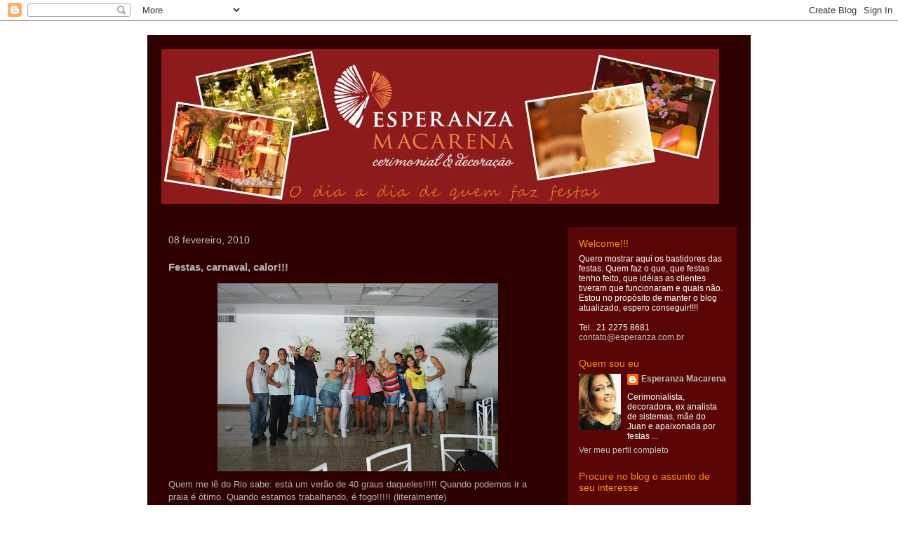

--- FILE ---
content_type: text/html; charset=UTF-8
request_url: https://festasdaespe.blogspot.com/2010/02/festas-carnaval-calor.html
body_size: 13049
content:
<!DOCTYPE html>
<html class='v2' dir='ltr' xmlns='http://www.w3.org/1999/xhtml' xmlns:b='http://www.google.com/2005/gml/b' xmlns:data='http://www.google.com/2005/gml/data' xmlns:expr='http://www.google.com/2005/gml/expr'>
<head>
<link href='https://www.blogger.com/static/v1/widgets/335934321-css_bundle_v2.css' rel='stylesheet' type='text/css'/>
<meta content='IE=EmulateIE7' http-equiv='X-UA-Compatible'/>
<meta content='width=1100' name='viewport'/>
<meta content='text/html; charset=UTF-8' http-equiv='Content-Type'/>
<meta content='blogger' name='generator'/>
<link href='https://festasdaespe.blogspot.com/favicon.ico' rel='icon' type='image/x-icon'/>
<link href='http://festasdaespe.blogspot.com/2010/02/festas-carnaval-calor.html' rel='canonical'/>
<link rel="alternate" type="application/atom+xml" title="O dia-a-dia de quem faz festas - Atom" href="https://festasdaespe.blogspot.com/feeds/posts/default" />
<link rel="alternate" type="application/rss+xml" title="O dia-a-dia de quem faz festas - RSS" href="https://festasdaespe.blogspot.com/feeds/posts/default?alt=rss" />
<link rel="service.post" type="application/atom+xml" title="O dia-a-dia de quem faz festas - Atom" href="https://www.blogger.com/feeds/6417088513712332869/posts/default" />

<link rel="alternate" type="application/atom+xml" title="O dia-a-dia de quem faz festas - Atom" href="https://festasdaespe.blogspot.com/feeds/9069564205098634081/comments/default" />
<!--Can't find substitution for tag [blog.ieCssRetrofitLinks]-->
<link href='https://blogger.googleusercontent.com/img/b/R29vZ2xl/AVvXsEhGDyx9zz-fSLu7Rgu-GEy7hOjX9sGLa4fvFtyylcngv30HwBt1DNn5-EAGvAfLmoe-RgKexek1yLS6PBgqXc93YnyzI9jVVncvhW-oI08d0GpXolBqaKndXjjF_1uxvcx1GJTyarEez2g/s400/DSC_0004.jpg' rel='image_src'/>
<meta content='http://festasdaespe.blogspot.com/2010/02/festas-carnaval-calor.html' property='og:url'/>
<meta content='Festas, carnaval, calor!!!' property='og:title'/>
<meta content='Quem me lê do Rio sabe: está um verão de 40 graus daqueles!!!!! Quando podemos ir a praia é ótimo. Quando estamos trabalhando, é fogo!!!!! (...' property='og:description'/>
<meta content='https://blogger.googleusercontent.com/img/b/R29vZ2xl/AVvXsEhGDyx9zz-fSLu7Rgu-GEy7hOjX9sGLa4fvFtyylcngv30HwBt1DNn5-EAGvAfLmoe-RgKexek1yLS6PBgqXc93YnyzI9jVVncvhW-oI08d0GpXolBqaKndXjjF_1uxvcx1GJTyarEez2g/w1200-h630-p-k-no-nu/DSC_0004.jpg' property='og:image'/>
<title>O dia-a-dia de quem faz festas: Festas, carnaval, calor!!!</title>
<style id='page-skin-1' type='text/css'><!--
/*
-----------------------------------------------
Blogger Template Style
Name:     Travel
Designer: Sookhee Lee
URL:      www.plyfly.net
----------------------------------------------- */
/* Variable definitions
====================
<Variable name="keycolor" description="Main Color" type="color" default="#539bcd"/>
<Group description="Page Text" selector="body">
<Variable name="body.font" description="Font" type="font"
default="normal normal 13px 'Trebuchet MS',Trebuchet,sans-serif"/>
<Variable name="body.text.color" description="Text Color" type="color" default="#bbbbbb"/>
</Group>
<Group description="Backgrounds" selector=".body-fauxcolumns-outer">
<Variable name="body.background.color" description="Outer Background" type="color" default="#539bcd"/>
<Variable name="content.background.color" description="Main Background" type="color" default="transparent"/>
</Group>
<Group description="Links" selector=".main-outer">
<Variable name="link.color" description="Link Color" type="color" default="#ff9900"/>
<Variable name="link.visited.color" description="Visited Color" type="color" default="#b87209"/>
<Variable name="link.hover.color" description="Hover Color" type="color" default="#ff9900"/>
</Group>
<Group description="Blog Title" selector=".header h1">
<Variable name="header.font" description="Font" type="font"
default="normal normal 60px 'Trebuchet MS',Trebuchet,sans-serif"/>
<Variable name="header.text.color" description="Text Color" type="color" default="#ffffff" />
</Group>
<Group description="Blog Description" selector=".header .description">
<Variable name="description.text.color" description="Description Color" type="color"
default="#b3b3b3" />
</Group>
<Group description="Tabs Text" selector=".tabs-inner .widget li a">
<Variable name="tabs.font" description="Font" type="font"
default="normal bold 16px 'Trebuchet MS',Trebuchet,sans-serif"/>
<Variable name="tabs.text.color" description="Text Color" type="color" default="#ffffff"/>
<Variable name="tabs.selected.text.color" description="Selected Color" type="color" default="#ffffff"/>
</Group>
<Group description="Tabs Background" selector=".tabs-outer .PageList">
<Variable name="tabs.background.color" description="Background Color" type="color" default="transparent"/>
<Variable name="tabs.selected.background.color" description="Selected Color" type="color" default="transparent"/>
</Group>
<Group description="Date Header" selector=".main-inner h2.date-header">
<Variable name="date.font" description="Font" type="font"
default="normal normal 14px 'Trebuchet MS',Trebuchet,sans-serif"/>
<Variable name="date.text.color" description="Text Color" type="color" default="#b3b3b3"/>
</Group>
<Group description="Post Title" selector="h3.post-title a">
<Variable name="post.title.font" description="Font" type="font"
default="normal bold 20px 'Trebuchet MS',Trebuchet,sans-serif"/>
<Variable name="post.title.text.color" description="Text Color" type="color"
default="#ffffff"/>
</Group>
<Group description="Post Background" selector=".column-center-inner">
<Variable name="post.background.color" description="Background Color" type="color"
default="transparent"/>
<Variable name="post.background.url" description="Post Background URL" type="url" default="none"/>
</Group>
<Group description="Gadget Title Color" selector="h2">
<Variable name="widget.title.font" description="Font" type="font"
default="normal bold 14px 'Trebuchet MS',Trebuchet,sans-serif"/>
<Variable name="widget.title.text.color" description="Title Color" type="color" default="#ffffff"/>
</Group>
<Group description="Gadget Text" selector=".footer-inner .widget, .sidebar .widget">
<Variable name="widget.font" description="Font" type="font"
default="normal normal 13px 'Trebuchet MS',Trebuchet,sans-serif"/>
<Variable name="widget.text.color" description="Text Color" type="color" default="#b3b3b3"/>
</Group>
<Group description="Gadget Links" selector=".sidebar .widget">
<Variable name="widget.link.color" description="Link Color" type="color" default="#b3b3b3"/>
<Variable name="widget.link.visited.color" description="Visited Color" type="color" default="#bd6a12"/>
<Variable name="widget.alternate.text.color" description="Alternate Color" type="color" default="#ffffff"/>
</Group>
<Group description="Sidebar Background" selector=".column-left-inner .column-right-inner">
<Variable name="widget.outer.background.color" description="Background Color" type="color" default="transparent" />
<Variable name="widget.border.bevel.color" description="Bevel Color" type="color" default="transparent" />
</Group>
<Variable name="body.background" description="Body Background" type="background"
color="#660000" default="$(color) none repeat-x scroll top center"/>
<Variable name="content.background" description="Content Background" type="background"
color="#990000" default="$(color) none repeat scroll top center"/>
<Variable name="comments.background" description="Comments Background" type="background"
default="#cccccc none repeat scroll top center"/>
<Variable name="content.imageBorder.top.space" description="Content Image Border Top Space" type="length" default="0"/>
<Variable name="content.imageBorder.top" description="Content Image Border Top" type="url" default="none"/>
<Variable name="content.margin" description="Content Margin Top" type="length" default="20px"/>
<Variable name="content.padding" description="Content Padding" type="length" default="20px"/>
<Variable name="content.posts.padding" description="Posts Content Padding" type="length" default="10px"/>
<Variable name="tabs.background.gradient" description="Tabs Background Gradient" type="url"
default="url(http://www.blogblog.com/1kt/travel/bg_black_50.png)"/>
<Variable name="tabs.selected.background.gradient" description="Tabs Selected Background Gradient" type="url"
default="url(http://www.blogblog.com/1kt/travel/bg_black_50.png)"/>
<Variable name="widget.outer.background.gradient" description="Sidebar Gradient" type="url"
default="url(http://www.blogblog.com/1kt/travel/bg_black_50.png)"/>
<Variable name="footer.background.gradient" description="Footer Background Gradient" type="url" default="none"/>
<Variable name="mobile.background.overlay" description="Mobile Background Overlay" type="string"
default="transparent none repeat scroll top left"/>
<Variable name="mobile.button.color" description="Mobile Button Color" type="color" default="#ffffff" />
<Variable name="startSide" description="Side where text starts in blog language" type="automatic" default="left"/>
<Variable name="endSide" description="Side where text ends in blog language" type="automatic" default="right"/>
*/
/* Content
----------------------------------------------- */
body {
font: normal normal 13px 'Trebuchet MS',Trebuchet,sans-serif;
color: #b3b3b3;
background: url(https://lh3.googleusercontent.com/blogger_img_proxy/AEn0k_uPvUmHmFgalTaA_sFM2u_oQ3tu2jvQpcs3wswnof0isR_tvibegyLjSZE994bovmUsgB4gXXruelv5kA1wcdrLpEwbZTS-ugXQdQ=s0-d);
}
html body .region-inner {
min-width: 0;
max-width: 100%;
width: auto;
}
a:link {
text-decoration:none;
color: #da7914;
}
a:visited {
text-decoration:none;
color: #bd6a12;
}
a:hover {
text-decoration:underline;
color: #ff9900;
}
.content-outer .content-cap-top {
height: 0;
}
.content-outer {
margin: 0 auto;
padding-top: 20px;
}
.content-inner {
background: url(https://lh3.googleusercontent.com/blogger_img_proxy/AEn0k_vXcBihz4e6DeyOKfLF9hhEEzYwIonRSvrDozOx5tDcJiIMJIDrItAh0DM_m3mxaTkgU1fSIyxD2u8S_mVfVZBH9t3FEZbx0W0gKlLUSA9CY18=s0-d) top repeat-x #2e0000;
padding: 20px;
}
.main-inner .date-outer {
margin-bottom: 2em;
}
/* Header
----------------------------------------------- */
.header-inner .Header .titlewrapper,
.header-inner .Header .descriptionwrapper {
padding-left: 10px;
padding-right: 10px;
}
.Header h1 {
font: normal normal 60px 'Trebuchet MS',Trebuchet,sans-serif;
color: #ff8608;
}
.Header h1 a {
color: #ff8608;
}
.Header .description {
font-size: 130%;
}
/* Tabs
----------------------------------------------- */
.tabs-inner {
margin: 1em 0 0;
padding: 0;
}
.tabs-inner .section {
margin: 0;
}
.tabs-inner .widget ul {
padding: 0;
}
.tabs-inner .widget li {
border: none;
}
.tabs-inner .widget li a {
display: inline-block;
padding: 1em 1.5em;
color: #ffffff;
font: normal bold 16px 'Trebuchet MS', Trebuchet, sans-serif;;
}
.tabs-inner .widget li.selected a,
.tabs-inner .widget li a:hover {
position: relative;
z-index: 1;
background: #FFCC00;
color: #ffffff;
}
/* Headings
----------------------------------------------- */
h2 {
font: normal normal 14px 'Trebuchet MS', Trebuchet, sans-serif;;
color: #ff8d17;
}
.main-inner h2.date-header {
font: normal normal 14px 'Trebuchet MS',Trebuchet,sans-serif;
color: #c1c1c1;
}
.footer-inner .widget h2,
.sidebar .widget h2 {
padding-bottom: .5em;
}
/* Main
----------------------------------------------- */
.main-inner {
padding: 20px 0;
}
.main-inner .column-center-inner {
padding: 10px 0;
}
.main-inner .column-center-inner .section {
margin: 0 10px;
}
.main-inner .column-right-inner {
margin-left: 20px;
}
.main-inner .fauxcolumn-right-outer .fauxcolumn-inner {
margin-left: 20px;
/*  background: transparent url(http://www.blogblog.com/1kt/travel/bg_black_50.png) repeat scroll top left; */
background:#590505;
}
.main-inner .column-left-inner {
margin-right: 20px;
}
.main-inner .fauxcolumn-left-outer .fauxcolumn-inner {
margin-right: 20px;
/*  background: transparent url(http://www.blogblog.com/1kt/travel/bg_black_50.png) repeat scroll top left; */
}
.main-inner .column-left-inner,
.main-inner .column-right-inner {
padding: 15px 0;
}
/* Posts
----------------------------------------------- */
h3.post-title {
margin-top: 20px;
}
h3.post-title a {
font: normal bold 20px 'Trebuchet MS', Trebuchet, sans-serif;;
color: #d4822e;
}
h3.post-title a:hover {
text-decoration: underline;
}
.main-inner .column-center-outer {
/* background: transparent none repeat scroll top left;
_background-image: none; */
}
.post-body {
line-height: 1.4;
position: relative;
}
.post-header {
margin: 0 0 1em;
line-height: 1.6;
}
.post-footer {
margin: .5em 0;
line-height: 1.6;
}
#blog-pager {
font-size: 140%;
}
#comments {
background: #590505;
padding: 15px;
}
#comments .comment-author {
padding-top: 1.5em;
}
#comments h4,
#comments .comment-author a,
#comments .comment-timestamp a {
color: #d4822e;
}
#comments .comment-author:first-child {
padding-top: 0;
border-top: none;
}
.avatar-image-container {
margin: .2em 0 0;
}
/* Widgets
----------------------------------------------- */
.sidebar .widget {
border-bottom: 2px solid transparent;
padding-bottom: 10px;
margin: 10px 0;
}
.sidebar .widget:first-child {
margin-top: 0;
}
.sidebar .widget:last-child {
border-bottom: none;
margin-bottom: 0;
padding-bottom: 0;
}
.footer-inner .widget,
.sidebar .widget {
font: normal normal 12px 'Trebuchet MS', Trebuchet, sans-serif;;
color: #ffffff;
}
.sidebar .widget a:link {
color: #c1c1c1;
text-decoration: none;
}
.sidebar .widget a:visited {
color: #c18648;
}
.sidebar .widget a:hover {
color: #c1c1c1;
text-decoration: underline;
}
.footer-inner .widget a:link {
color: #da7914;
text-decoration: none;
}
.footer-inner .widget a:visited {
color: #bd6a12;
}
.footer-inner .widget a:hover {
color: #da7914;
text-decoration: underline;
}
.widget .zippy {
color: #ffffff;
}
.footer-inner {
/* background:#558899  transparent none repeat scroll top center; */
}
/* Mobile
----------------------------------------------- */
body.mobile  {
padding: 0 10px;
background-size: 100% auto;
}
body.mobile .AdSense {
margin: 0 -10px;
}
.mobile .body-fauxcolumn-outer {
background: transparent none repeat scroll top left;
}
.mobile .footer-inner .widget a:link {
color: #c1c1c1;
text-decoration: none;
}
.mobile .footer-inner .widget a:visited {
color: #c18648;
}
.mobile-post-outer a {
color: #d4822e;
}
.mobile-link-button {
background-color: #da7914;
}
.mobile-link-button a:link, .mobile-link-button a:visited {
color: #ffffff;
}
.mobile-index-contents {
color: #b3b3b3;
}
.mobile .tabs-inner .PageList .widget-content {
background: transparent url(//www.blogblog.com/1kt/travel/bg_black_50.png) repeat scroll top center;
color: #ffffff;
}
.mobile .tabs-inner .PageList .widget-content .pagelist-arrow {
border-left: 1px solid #ffffff;
}

--></style>
<style id='template-skin-1' type='text/css'><!--
body {
min-width: 860px;
}
.content-outer, .content-fauxcolumn-outer, .region-inner {
min-width: 860px;
max-width: 860px;
_width: 860px;
}
.main-inner .columns {
padding-left: 0px;
padding-right: 260px;
}
.main-inner .fauxcolumn-center-outer {
left: 0px;
right: 260px;
/* IE6 does not respect left and right together */
_width: expression(this.parentNode.offsetWidth -
parseInt("0px") -
parseInt("260px") + 'px');
}
.main-inner .fauxcolumn-left-outer {
width: 0px;
}
.main-inner .fauxcolumn-right-outer {
width: 260px;
}
.main-inner .column-left-outer {
width: 0px;
right: 100%;
margin-left: -0px;
}
.main-inner .column-right-outer {
width: 260px;
margin-right: -260px;
}
#layout {
min-width: 0;
}
#layout .content-outer {
min-width: 0;
width: 800px;
}
#layout .region-inner {
min-width: 0;
width: auto;
}
--></style>
<link href='https://www.blogger.com/dyn-css/authorization.css?targetBlogID=6417088513712332869&amp;zx=9174f8a6-b068-4608-9d2a-140d3028f26e' media='none' onload='if(media!=&#39;all&#39;)media=&#39;all&#39;' rel='stylesheet'/><noscript><link href='https://www.blogger.com/dyn-css/authorization.css?targetBlogID=6417088513712332869&amp;zx=9174f8a6-b068-4608-9d2a-140d3028f26e' rel='stylesheet'/></noscript>
<meta name='google-adsense-platform-account' content='ca-host-pub-1556223355139109'/>
<meta name='google-adsense-platform-domain' content='blogspot.com'/>

</head>
<body class='loading'>
<div class='navbar section' id='navbar'><div class='widget Navbar' data-version='1' id='Navbar1'><script type="text/javascript">
    function setAttributeOnload(object, attribute, val) {
      if(window.addEventListener) {
        window.addEventListener('load',
          function(){ object[attribute] = val; }, false);
      } else {
        window.attachEvent('onload', function(){ object[attribute] = val; });
      }
    }
  </script>
<div id="navbar-iframe-container"></div>
<script type="text/javascript" src="https://apis.google.com/js/platform.js"></script>
<script type="text/javascript">
      gapi.load("gapi.iframes:gapi.iframes.style.bubble", function() {
        if (gapi.iframes && gapi.iframes.getContext) {
          gapi.iframes.getContext().openChild({
              url: 'https://www.blogger.com/navbar/6417088513712332869?po\x3d9069564205098634081\x26origin\x3dhttps://festasdaespe.blogspot.com',
              where: document.getElementById("navbar-iframe-container"),
              id: "navbar-iframe"
          });
        }
      });
    </script><script type="text/javascript">
(function() {
var script = document.createElement('script');
script.type = 'text/javascript';
script.src = '//pagead2.googlesyndication.com/pagead/js/google_top_exp.js';
var head = document.getElementsByTagName('head')[0];
if (head) {
head.appendChild(script);
}})();
</script>
</div></div>
<div class='body-fauxcolumns'>
<div class='fauxcolumn-outer body-fauxcolumn-outer'>
<div class='cap-top'>
<div class='cap-left'></div>
<div class='cap-right'></div>
</div>
<div class='fauxborder-left'>
<div class='fauxborder-right'></div>
<div class='fauxcolumn-inner'>
</div>
</div>
<div class='cap-bottom'>
<div class='cap-left'></div>
<div class='cap-right'></div>
</div>
</div>
</div>
<div class='content'>
<div class='content-fauxcolumns'>
<div class='fauxcolumn-outer content-fauxcolumn-outer'>
<div class='cap-top'>
<div class='cap-left'></div>
<div class='cap-right'></div>
</div>
<div class='fauxborder-left'>
<div class='fauxborder-right'></div>
<div class='fauxcolumn-inner'>
</div>
</div>
<div class='cap-bottom'>
<div class='cap-left'></div>
<div class='cap-right'></div>
</div>
</div>
</div>
<div class='content-outer'>
<div class='content-cap-top cap-top'>
<div class='cap-left'></div>
<div class='cap-right'></div>
</div>
<div class='fauxborder-left content-fauxborder-left'>
<div class='fauxborder-right content-fauxborder-right'></div>
<div class='content-inner'>
<header>
<div class='header-outer' style='color:#FFCC00;'>
<div class='header-cap-top cap-top'>
<div class='cap-left'></div>
<div class='cap-right'></div>
</div>
<div class='fauxborder-left header-fauxborder-left'>
<div class='fauxborder-right header-fauxborder-right'></div>
<div class='region-inner header-inner'>
<div class='header section' id='header'><div class='widget Header' data-version='1' id='Header1'>
<div id='header-inner'>
<a href='https://festasdaespe.blogspot.com/' style='display: block'>
<img alt='O dia-a-dia de quem faz festas' height='221px; ' id='Header1_headerimg' src='https://blogger.googleusercontent.com/img/b/R29vZ2xl/AVvXsEiuuU8KrF0cQKs348CQpwvqIHePOzKJgnYSw__o1NGYdLATNq1UQtQhK3tQJygZSHRw0mCNfVD07J3jT447I0RjuDCPcy7urTktlQKIJKHX6VBp7TEDQJfsPmp1ZrvDqbrNSCS16aPLRm4/s1600/top.jpg' style='display: block' width='795px; '/>
</a>
</div>
</div></div>
</div>
</div>
<div class='header-cap-bottom cap-bottom'>
<div class='cap-left'></div>
<div class='cap-right'></div>
</div>
</div>
</header>
<div class='tabs-outer'>
<div class='tabs-cap-top cap-top'>
<div class='cap-left'></div>
<div class='cap-right'></div>
</div>
<div class='fauxborder-left tabs-fauxborder-left'>
<div class='fauxborder-right tabs-fauxborder-right'></div>
<div class='region-inner tabs-inner'>
<div class='tabs no-items section' id='crosscol'></div>
<div class='tabs no-items section' id='crosscol-overflow'></div>
</div>
</div>
<div class='tabs-cap-bottom cap-bottom'>
<div class='cap-left'></div>
<div class='cap-right'></div>
</div>
</div>
<div class='main-outer'>
<div class='main-cap-top cap-top'>
<div class='cap-left'></div>
<div class='cap-right'></div>
</div>
<div class='fauxborder-left main-fauxborder-left'>
<div class='fauxborder-right main-fauxborder-right'></div>
<div class='region-inner main-inner'>
<div class='columns fauxcolumns'>
<div class='fauxcolumn-outer fauxcolumn-center-outer'>
<div class='cap-top'>
<div class='cap-left'></div>
<div class='cap-right'></div>
</div>
<div class='fauxborder-left'>
<div class='fauxborder-right'></div>
<div class='fauxcolumn-inner'>
</div>
</div>
<div class='cap-bottom'>
<div class='cap-left'></div>
<div class='cap-right'></div>
</div>
</div>
<div class='fauxcolumn-outer fauxcolumn-left-outer'>
<div class='cap-top'>
<div class='cap-left'></div>
<div class='cap-right'></div>
</div>
<div class='fauxborder-left'>
<div class='fauxborder-right'></div>
<div class='fauxcolumn-inner'>
</div>
</div>
<div class='cap-bottom'>
<div class='cap-left'></div>
<div class='cap-right'></div>
</div>
</div>
<div class='fauxcolumn-outer fauxcolumn-right-outer'>
<div class='cap-top'>
<div class='cap-left'></div>
<div class='cap-right'></div>
</div>
<div class='fauxborder-left'>
<div class='fauxborder-right'></div>
<div class='fauxcolumn-inner'>
</div>
</div>
<div class='cap-bottom'>
<div class='cap-left'></div>
<div class='cap-right'></div>
</div>
</div>
<!-- corrects IE6 width calculation -->
<div class='columns-inner'>
<div class='column-center-outer'>
<div class='column-center-inner'>
<div class='main section' id='main'><div class='widget Blog' data-version='1' id='Blog1'>
<div class='blog-posts hfeed'>

          <div class="date-outer">
        
<h2 class='date-header'><span>08 fevereiro, 2010</span></h2>

          <div class="date-posts">
        
<div class='post-outer'>
<div class='post hentry'>
<a name='9069564205098634081'></a>
<h3 class='post-title entry-title'>
Festas, carnaval, calor!!!
</h3>
<div class='post-header'>
<div class='post-header-line-1'></div>
</div>
<div class='post-body entry-content' id='post-body-9069564205098634081'>
<a href="https://blogger.googleusercontent.com/img/b/R29vZ2xl/AVvXsEhGDyx9zz-fSLu7Rgu-GEy7hOjX9sGLa4fvFtyylcngv30HwBt1DNn5-EAGvAfLmoe-RgKexek1yLS6PBgqXc93YnyzI9jVVncvhW-oI08d0GpXolBqaKndXjjF_1uxvcx1GJTyarEez2g/s1600-h/DSC_0004.jpg"><img alt="" border="0" id="BLOGGER_PHOTO_ID_5435914041516590722" src="https://blogger.googleusercontent.com/img/b/R29vZ2xl/AVvXsEhGDyx9zz-fSLu7Rgu-GEy7hOjX9sGLa4fvFtyylcngv30HwBt1DNn5-EAGvAfLmoe-RgKexek1yLS6PBgqXc93YnyzI9jVVncvhW-oI08d0GpXolBqaKndXjjF_1uxvcx1GJTyarEez2g/s400/DSC_0004.jpg" style="TEXT-ALIGN: center; MARGIN: 0px auto 10px; WIDTH: 400px; DISPLAY: block; HEIGHT: 268px; CURSOR: hand" /></a>Quem me lê do Rio sabe: está um verão de 40 graus daqueles!!!!! Quando podemos ir a praia é ótimo. Quando estamos trabalhando, é fogo!!!!! (literalmente)<br /><br />Quem me lê de fora do Brasil, como minhas primas e meu irmão que estão debaixo de neve, morre de saudades do sol. Realmente calor é bom, mas para montar mesa de doce e de chocolate ... é dificil!!!!<br /><br />E temos também o carnaval, a cidade cheia de blocos e os ensaios das escolas de samba.<br /><br />Atenção noivinhas e aniversariantes do ano que vem, perto do carnaval: Optem por hotéis longe da folia, senão vcs ficam presas nos blocos e fica dificil chegar na igreja, na festa!!!!!!!<br /><br />Na nossa equipe temos um passista: Wagner!!!! Que nesta época só pensa em carnaval!!!!! Ele desfilará na Grande Rio e tinha ensaio geral no dia 06-02, no casamento da Paulinha!!!!!!!<br /><br /><div><a href="https://blogger.googleusercontent.com/img/b/R29vZ2xl/AVvXsEhqYSMkvOdp4eo8aBBv2ZLdqJOotSz_jTnoCLScoCDCp-Gcq7r1zdXBpgqbTRrgJaKAW73hwJYMEssZfCa3s1q7Wocy8kYRKjqp8Nmcdoy9SNV4pbg25saHSNgbv09VJAaULHxOjw-eD1U/s1600-h/DSC_0005.jpg"><img alt="" border="0" id="BLOGGER_PHOTO_ID_5435914036949340210" src="https://blogger.googleusercontent.com/img/b/R29vZ2xl/AVvXsEhqYSMkvOdp4eo8aBBv2ZLdqJOotSz_jTnoCLScoCDCp-Gcq7r1zdXBpgqbTRrgJaKAW73hwJYMEssZfCa3s1q7Wocy8kYRKjqp8Nmcdoy9SNV4pbg25saHSNgbv09VJAaULHxOjw-eD1U/s400/DSC_0005.jpg" style="TEXT-ALIGN: center; MARGIN: 0px auto 10px; WIDTH: 400px; DISPLAY: block; HEIGHT: 268px; CURSOR: hand" /></a> Combinamos então que ele sairia mais cedo da montagem para cumprir sua agenda de folião.</div><div></div><div>Antes, claro, teve que dar um show particular para a equipe!!!!<br /><br /><div><a href="https://blogger.googleusercontent.com/img/b/R29vZ2xl/AVvXsEg5vSN6TUyf7cH-ED_ZK5kiXSv_T2R-B__4Stb7CEXhj-mnKDje4ln3KzNDX3Bu80VEvAAlCobD7xR4HVhNquVZRZFM1jX1ktj0GoZbquL0-9M93aYO1DK7t6k2H86xuywPbxt8IwlVMyo/s1600-h/DSC_0012.jpg"><img alt="" border="0" id="BLOGGER_PHOTO_ID_5435914031272436290" src="https://blogger.googleusercontent.com/img/b/R29vZ2xl/AVvXsEg5vSN6TUyf7cH-ED_ZK5kiXSv_T2R-B__4Stb7CEXhj-mnKDje4ln3KzNDX3Bu80VEvAAlCobD7xR4HVhNquVZRZFM1jX1ktj0GoZbquL0-9M93aYO1DK7t6k2H86xuywPbxt8IwlVMyo/s400/DSC_0012.jpg" style="TEXT-ALIGN: center; MARGIN: 0px auto 10px; WIDTH: 268px; DISPLAY: block; HEIGHT: 400px; CURSOR: hand" /></a></div><div></div><div>E eu que sou adepta do carnaval pensei comigo:</div><div></div><div>Deixa o moreno sambar!!!!!!!!!!!</div><div></div><div>Arrasa na avenida Wagner!!!!!</div><div></div><div>Bjs,</div><div></div><div>Espe, taty, Marcia, D. Vilma e Raquel!!!!!!</div><div></div></div>
<div style='clear: both;'></div>
</div>
<div class='post-footer'>
<div class='post-footer-line post-footer-line-1'><span class='post-author vcard'>
por
<span class='fn'>Esperanza Macarena</span>
</span>
<span class='post-timestamp'>
às
<a class='timestamp-link' href='https://festasdaespe.blogspot.com/2010/02/festas-carnaval-calor.html' rel='bookmark' title='permanent link'><abbr class='published' title='2010-02-08T14:36:00-02:00'>14:36</abbr></a>
</span>
<span class='post-comment-link'>
</span>
<span class='post-icons'>
</span>
</div>
<div class='post-footer-line post-footer-line-2'></div>
<div class='post-footer-line post-footer-line-3'><span class='post-location'>
</span>
</div>
</div>
</div>
<div class='comments' id='comments'>
<a name='comments'></a>
<h4>2 comentários:</h4>
<div id='Blog1_comments-block-wrapper'>
<dl class='avatar-comment-indent' id='comments-block'>
<dt class='comment-author ' id='c5129671891938845381'>
<a name='c5129671891938845381'></a>
<div class="avatar-image-container vcard"><span dir="ltr"><a href="https://www.blogger.com/profile/10079901740757655228" target="" rel="nofollow" onclick="" class="avatar-hovercard" id="av-5129671891938845381-10079901740757655228"><img src="https://resources.blogblog.com/img/blank.gif" width="35" height="35" class="delayLoad" style="display: none;" longdesc="//blogger.googleusercontent.com/img/b/R29vZ2xl/AVvXsEgccLiAYByyfKVoynbI7zCUuzUhkcowe3caVgt0ZZun3nBpN_VCAbiMU5hg2v7nZRbVDtsw9afwpcOC4Zmr4uCf6wFNPessn0ywtc6HSLTRwtCw3l8NLNXwtGJ4vyyUkQ/s45-c/eu.jpg" alt="" title="Nat&aacute;lia Guerreiro">

<noscript><img src="//blogger.googleusercontent.com/img/b/R29vZ2xl/AVvXsEgccLiAYByyfKVoynbI7zCUuzUhkcowe3caVgt0ZZun3nBpN_VCAbiMU5hg2v7nZRbVDtsw9afwpcOC4Zmr4uCf6wFNPessn0ywtc6HSLTRwtCw3l8NLNXwtGJ4vyyUkQ/s45-c/eu.jpg" width="35" height="35" class="photo" alt=""></noscript></a></span></div>
<a href='https://www.blogger.com/profile/10079901740757655228' rel='nofollow'>Natália Guerreiro</a>
disse...
</dt>
<dd class='comment-body' id='Blog1_cmt-5129671891938845381'>
<p>
oiii. obrigada pela visita no blog. claro q pode divulgar o post, agradeço mto. :) soube q vc fará o casamento de minha amiga danee. cuida bem dela por mim, sim? bjs
</p>
</dd>
<dd class='comment-footer'>
<span class='comment-timestamp'>
<a href='https://festasdaespe.blogspot.com/2010/02/festas-carnaval-calor.html?showComment=1266772062190#c5129671891938845381' title='comment permalink'>
21 de fevereiro de 2010 às 14:07
</a>
<span class='item-control blog-admin pid-982448523'>
<a class='comment-delete' href='https://www.blogger.com/comment/delete/6417088513712332869/5129671891938845381' title='Excluir comentário'>
<img src='https://resources.blogblog.com/img/icon_delete13.gif'/>
</a>
</span>
</span>
</dd>
<dt class='comment-author ' id='c4632586714724605521'>
<a name='c4632586714724605521'></a>
<div class="avatar-image-container avatar-stock"><span dir="ltr"><a href="https://www.blogger.com/profile/05949610852433371931" target="" rel="nofollow" onclick="" class="avatar-hovercard" id="av-4632586714724605521-05949610852433371931"><img src="//www.blogger.com/img/blogger_logo_round_35.png" width="35" height="35" alt="" title="Unknown">

</a></span></div>
<a href='https://www.blogger.com/profile/05949610852433371931' rel='nofollow'>Unknown</a>
disse...
</dt>
<dd class='comment-body' id='Blog1_cmt-4632586714724605521'>
<p>
Espe,<br /><br />quero fotos minha aqui no seu blog!!!!!! risos<br />Tem no site do victor e valério. Vou te mandar umas por email. Também quero as fotos que vc tirou!!!!<br />Obrigada por tudo.<br />Ameiiiiiiiiiiiiii, foi o dia mais feliz da minha vida. Estava tudo perfeito!!!!!<br />Mil beijos da sua noivinha<br />Paula
</p>
</dd>
<dd class='comment-footer'>
<span class='comment-timestamp'>
<a href='https://festasdaespe.blogspot.com/2010/02/festas-carnaval-calor.html?showComment=1268319175331#c4632586714724605521' title='comment permalink'>
11 de março de 2010 às 11:52
</a>
<span class='item-control blog-admin pid-541171185'>
<a class='comment-delete' href='https://www.blogger.com/comment/delete/6417088513712332869/4632586714724605521' title='Excluir comentário'>
<img src='https://resources.blogblog.com/img/icon_delete13.gif'/>
</a>
</span>
</span>
</dd>
</dl>
</div>
<p class='comment-footer'>
<a href='https://www.blogger.com/comment/fullpage/post/6417088513712332869/9069564205098634081' onclick='javascript:window.open(this.href, "bloggerPopup", "toolbar=0,location=0,statusbar=1,menubar=0,scrollbars=yes,width=640,height=500"); return false;'>Postar um comentário</a>
</p>
</div>
</div>

        </div></div>
      
</div>
<div class='blog-pager' id='blog-pager'>
<span id='blog-pager-newer-link'>
<a class='blog-pager-newer-link' href='https://festasdaespe.blogspot.com/2010/02/kit-basico-de-gentileza-masculina.html' id='Blog1_blog-pager-newer-link' title='Postagem mais recente'>Postagem mais recente</a>
</span>
<span id='blog-pager-older-link'>
<a class='blog-pager-older-link' href='https://festasdaespe.blogspot.com/2010/02/casamento-de-dani-e-frederick-no.html' id='Blog1_blog-pager-older-link' title='Postagem mais antiga'>Postagem mais antiga</a>
</span>
<a class='home-link' href='https://festasdaespe.blogspot.com/'>Página inicial</a>
</div>
<div class='clear'></div>
<div class='post-feeds'>
<div class='feed-links'>
Assinar:
<a class='feed-link' href='https://festasdaespe.blogspot.com/feeds/9069564205098634081/comments/default' target='_blank' type='application/atom+xml'>Postar comentários (Atom)</a>
</div>
</div>
</div></div>
</div>
</div>
<div class='column-left-outer'>
<div class='column-left-inner'>
<aside>
</aside>
</div>
</div>
<div class='column-right-outer'>
<div class='column-right-inner'>
<aside>
<div class='sidebar section' id='sidebar-right-1'><div class='widget Text' data-version='1' id='Text1'>
<h2 class='title'>Welcome!!!</h2>
<div class='widget-content'>
Quero mostrar aqui os bastidores das festas. Quem faz o que, que festas tenho feito, que idéias as clientes tiveram que funcionaram e quais não. Estou no propósito de manter o blog atualizado, espero conseguir!!!!<br/><br/>Tel.: 21 2275 8681<br/><a href="mailto:contato@esperanza.com.br">contato@esperanza.com.br</a><br/>
</div>
<div class='clear'></div>
</div><div class='widget Profile' data-version='1' id='Profile1'>
<h2>Quem sou eu</h2>
<div class='widget-content'>
<a href='https://www.blogger.com/profile/01047112106095191610'><img alt='Minha foto' class='profile-img' height='80' src='//blogger.googleusercontent.com/img/b/R29vZ2xl/AVvXsEi92otdZZQTZwvHUizrzIyuwLRoG3L1ppZiF-fzuSKz-634V1fIsJCDXAJowG_o2gpavk9RdMVyynQY5986WfdjgPHoSaQyQR35LvFtUwUDIVEKO4uvNvD2nOY3q60t3nE/s1600/*' width='60'/></a>
<dl class='profile-datablock'>
<dt class='profile-data'>
<a class='profile-name-link g-profile' href='https://www.blogger.com/profile/01047112106095191610' rel='author' style='background-image: url(//www.blogger.com/img/logo-16.png);'>
Esperanza Macarena
</a>
</dt>
<dd class='profile-textblock'>Cerimonialista, decoradora, ex analista de sistemas, mãe do Juan e apaixonada por festas ...
</dd>
</dl>
<a class='profile-link' href='https://www.blogger.com/profile/01047112106095191610' rel='author'>Ver meu perfil completo</a>
<div class='clear'></div>
</div>
</div><div class='widget HTML' data-version='1' id='HTML2'>
<h2 class='title'>Procure no blog o assunto de seu interesse</h2>
<div class='widget-content'>
<br/><br/><img width="40" src="https://lh3.googleusercontent.com/blogger_img_proxy/AEn0k_t4PM2qYcbweeI3DPqaToWZlKab03If2vIP1ER21Kqnu5Vxi8SLCB7NrxGHTh3Jc7s0uo_JG0xJZ3iyLD7-9eFaw2sH1h1n9Rxv_zfNX4eW5jz5q0_WuWBLWaGbmHVPZIYwLISw=s0-d" height="40"><br/><p align="center"><form id="searchthis" action="/search" style="display:inline;" method="get"><input id="search-box" name="q" type="text"/><input id="search-btn" value="BUSCAR" type="submit"/></form></p><br/><br/>
</div>
<div class='clear'></div>
</div><div class='widget Image' data-version='1' id='Image1'>
<h2>Meu site</h2>
<div class='widget-content'>
<a href='http://www.esperanza.com.br'>
<img alt='Meu site' height='113' id='Image1_img' src='https://blogger.googleusercontent.com/img/b/R29vZ2xl/AVvXsEj5kZ05mCRlyH95B5wDFc027ped6noo5zR7fsGpaYBuk5G_DxwYKeyvywrmwCFiQvabufq0k8J7TWRIsyzKDKZobn_234MR7eHf4uINmU3R0UGqx4xRnoEFh6CyxK8isfW6_kFiA8GvIiY/s1600/fotinho.jpg' width='205'/>
</a>
<br/>
</div>
<div class='clear'></div>
</div><div class='widget LinkList' data-version='1' id='LinkList1'>
<h2>Visite também</h2>
<div class='widget-content'>
<ul>
<li><a href='http://www.esperanza.com.br/'>Esperanza Macarena Website</a></li>
<li><a href='http://brincandodepanelinha.blogspot.com/'>Lorena Santos (gastronomia)</a></li>
<li><a href='http://www.analubulhoes.blogspot.com/'>Louças lindas de Ana Lucia</a></li>
<li><a href='http://www.movementes.com.br/'>Movimentes (comunicação na Web)</a></li>
<li><a href='http://www.mukifuchic.blogspot.com/'>Mukifuchic (fuxicos e variedades)</a></li>
<li><a href='http://chadecasamento.blogspot.com/'>Noiva Zeza (chá de casamento)</a></li>
<li><a href='http://blog.patriciafigueira.com.br/'>Patricia Figueira (fotografia)</a></li>
<li><a href='http://www.argimira.blogspot.com/'>Receitas e Textos de Mimi</a></li>
<li><a href='http://studiobis.blogspot.com/'>Roberta Maia (convites e mais)</a></li>
</ul>
<div class='clear'></div>
</div>
</div><div class='widget HTML' data-version='1' id='HTML1'>
<h2 class='title'>Volte em breve, temos sempre novidades!</h2>
<div class='widget-content'>
<!-- Site Meter -->
<script src="//s40.sitemeter.com/js/counter.js?site=s40esperanza" type="text/javascript">
</script>
<noscript>
<a href="http://s40.sitemeter.com/stats.asp?site=s40esperanza" target="_top">
<img border="0" alt="Site Meter" src="https://lh3.googleusercontent.com/blogger_img_proxy/AEn0k_tRcozbbvVQK18SG9Yvt9686oMHgXgXI_yha7da2xM6h5gz9HsosHQDWtpbJCKthpxF2zjnmVVuj9YX6OO_0DVCp65jAXHEK7cWLCrpzIKi6BETrnBDLTA=s0-d"></a>
</noscript>
<!-- Copyright (c)2006 Site Meter -->
</div>
<div class='clear'></div>
</div><div class='widget BlogArchive' data-version='1' id='BlogArchive1'>
<h2>Posts anteriores</h2>
<div class='widget-content'>
<div id='ArchiveList'>
<div id='BlogArchive1_ArchiveList'>
<ul class='hierarchy'>
<li class='archivedate collapsed'>
<a class='toggle' href='javascript:void(0)'>
<span class='zippy'>

        &#9658;&#160;
      
</span>
</a>
<a class='post-count-link' href='https://festasdaespe.blogspot.com/2014/'>
2014
</a>
<span class='post-count' dir='ltr'>(29)</span>
<ul class='hierarchy'>
<li class='archivedate collapsed'>
<a class='toggle' href='javascript:void(0)'>
<span class='zippy'>

        &#9658;&#160;
      
</span>
</a>
<a class='post-count-link' href='https://festasdaespe.blogspot.com/2014/11/'>
novembro
</a>
<span class='post-count' dir='ltr'>(1)</span>
</li>
</ul>
<ul class='hierarchy'>
<li class='archivedate collapsed'>
<a class='toggle' href='javascript:void(0)'>
<span class='zippy'>

        &#9658;&#160;
      
</span>
</a>
<a class='post-count-link' href='https://festasdaespe.blogspot.com/2014/10/'>
outubro
</a>
<span class='post-count' dir='ltr'>(2)</span>
</li>
</ul>
<ul class='hierarchy'>
<li class='archivedate collapsed'>
<a class='toggle' href='javascript:void(0)'>
<span class='zippy'>

        &#9658;&#160;
      
</span>
</a>
<a class='post-count-link' href='https://festasdaespe.blogspot.com/2014/09/'>
setembro
</a>
<span class='post-count' dir='ltr'>(3)</span>
</li>
</ul>
<ul class='hierarchy'>
<li class='archivedate collapsed'>
<a class='toggle' href='javascript:void(0)'>
<span class='zippy'>

        &#9658;&#160;
      
</span>
</a>
<a class='post-count-link' href='https://festasdaespe.blogspot.com/2014/08/'>
agosto
</a>
<span class='post-count' dir='ltr'>(1)</span>
</li>
</ul>
<ul class='hierarchy'>
<li class='archivedate collapsed'>
<a class='toggle' href='javascript:void(0)'>
<span class='zippy'>

        &#9658;&#160;
      
</span>
</a>
<a class='post-count-link' href='https://festasdaespe.blogspot.com/2014/06/'>
junho
</a>
<span class='post-count' dir='ltr'>(8)</span>
</li>
</ul>
<ul class='hierarchy'>
<li class='archivedate collapsed'>
<a class='toggle' href='javascript:void(0)'>
<span class='zippy'>

        &#9658;&#160;
      
</span>
</a>
<a class='post-count-link' href='https://festasdaespe.blogspot.com/2014/05/'>
maio
</a>
<span class='post-count' dir='ltr'>(7)</span>
</li>
</ul>
<ul class='hierarchy'>
<li class='archivedate collapsed'>
<a class='toggle' href='javascript:void(0)'>
<span class='zippy'>

        &#9658;&#160;
      
</span>
</a>
<a class='post-count-link' href='https://festasdaespe.blogspot.com/2014/04/'>
abril
</a>
<span class='post-count' dir='ltr'>(7)</span>
</li>
</ul>
</li>
</ul>
<ul class='hierarchy'>
<li class='archivedate collapsed'>
<a class='toggle' href='javascript:void(0)'>
<span class='zippy'>

        &#9658;&#160;
      
</span>
</a>
<a class='post-count-link' href='https://festasdaespe.blogspot.com/2013/'>
2013
</a>
<span class='post-count' dir='ltr'>(3)</span>
<ul class='hierarchy'>
<li class='archivedate collapsed'>
<a class='toggle' href='javascript:void(0)'>
<span class='zippy'>

        &#9658;&#160;
      
</span>
</a>
<a class='post-count-link' href='https://festasdaespe.blogspot.com/2013/09/'>
setembro
</a>
<span class='post-count' dir='ltr'>(1)</span>
</li>
</ul>
<ul class='hierarchy'>
<li class='archivedate collapsed'>
<a class='toggle' href='javascript:void(0)'>
<span class='zippy'>

        &#9658;&#160;
      
</span>
</a>
<a class='post-count-link' href='https://festasdaespe.blogspot.com/2013/08/'>
agosto
</a>
<span class='post-count' dir='ltr'>(1)</span>
</li>
</ul>
<ul class='hierarchy'>
<li class='archivedate collapsed'>
<a class='toggle' href='javascript:void(0)'>
<span class='zippy'>

        &#9658;&#160;
      
</span>
</a>
<a class='post-count-link' href='https://festasdaespe.blogspot.com/2013/04/'>
abril
</a>
<span class='post-count' dir='ltr'>(1)</span>
</li>
</ul>
</li>
</ul>
<ul class='hierarchy'>
<li class='archivedate collapsed'>
<a class='toggle' href='javascript:void(0)'>
<span class='zippy'>

        &#9658;&#160;
      
</span>
</a>
<a class='post-count-link' href='https://festasdaespe.blogspot.com/2012/'>
2012
</a>
<span class='post-count' dir='ltr'>(13)</span>
<ul class='hierarchy'>
<li class='archivedate collapsed'>
<a class='toggle' href='javascript:void(0)'>
<span class='zippy'>

        &#9658;&#160;
      
</span>
</a>
<a class='post-count-link' href='https://festasdaespe.blogspot.com/2012/10/'>
outubro
</a>
<span class='post-count' dir='ltr'>(3)</span>
</li>
</ul>
<ul class='hierarchy'>
<li class='archivedate collapsed'>
<a class='toggle' href='javascript:void(0)'>
<span class='zippy'>

        &#9658;&#160;
      
</span>
</a>
<a class='post-count-link' href='https://festasdaespe.blogspot.com/2012/05/'>
maio
</a>
<span class='post-count' dir='ltr'>(6)</span>
</li>
</ul>
<ul class='hierarchy'>
<li class='archivedate collapsed'>
<a class='toggle' href='javascript:void(0)'>
<span class='zippy'>

        &#9658;&#160;
      
</span>
</a>
<a class='post-count-link' href='https://festasdaespe.blogspot.com/2012/04/'>
abril
</a>
<span class='post-count' dir='ltr'>(1)</span>
</li>
</ul>
<ul class='hierarchy'>
<li class='archivedate collapsed'>
<a class='toggle' href='javascript:void(0)'>
<span class='zippy'>

        &#9658;&#160;
      
</span>
</a>
<a class='post-count-link' href='https://festasdaespe.blogspot.com/2012/03/'>
março
</a>
<span class='post-count' dir='ltr'>(1)</span>
</li>
</ul>
<ul class='hierarchy'>
<li class='archivedate collapsed'>
<a class='toggle' href='javascript:void(0)'>
<span class='zippy'>

        &#9658;&#160;
      
</span>
</a>
<a class='post-count-link' href='https://festasdaespe.blogspot.com/2012/02/'>
fevereiro
</a>
<span class='post-count' dir='ltr'>(2)</span>
</li>
</ul>
</li>
</ul>
<ul class='hierarchy'>
<li class='archivedate collapsed'>
<a class='toggle' href='javascript:void(0)'>
<span class='zippy'>

        &#9658;&#160;
      
</span>
</a>
<a class='post-count-link' href='https://festasdaespe.blogspot.com/2011/'>
2011
</a>
<span class='post-count' dir='ltr'>(31)</span>
<ul class='hierarchy'>
<li class='archivedate collapsed'>
<a class='toggle' href='javascript:void(0)'>
<span class='zippy'>

        &#9658;&#160;
      
</span>
</a>
<a class='post-count-link' href='https://festasdaespe.blogspot.com/2011/11/'>
novembro
</a>
<span class='post-count' dir='ltr'>(1)</span>
</li>
</ul>
<ul class='hierarchy'>
<li class='archivedate collapsed'>
<a class='toggle' href='javascript:void(0)'>
<span class='zippy'>

        &#9658;&#160;
      
</span>
</a>
<a class='post-count-link' href='https://festasdaespe.blogspot.com/2011/10/'>
outubro
</a>
<span class='post-count' dir='ltr'>(6)</span>
</li>
</ul>
<ul class='hierarchy'>
<li class='archivedate collapsed'>
<a class='toggle' href='javascript:void(0)'>
<span class='zippy'>

        &#9658;&#160;
      
</span>
</a>
<a class='post-count-link' href='https://festasdaespe.blogspot.com/2011/09/'>
setembro
</a>
<span class='post-count' dir='ltr'>(1)</span>
</li>
</ul>
<ul class='hierarchy'>
<li class='archivedate collapsed'>
<a class='toggle' href='javascript:void(0)'>
<span class='zippy'>

        &#9658;&#160;
      
</span>
</a>
<a class='post-count-link' href='https://festasdaespe.blogspot.com/2011/08/'>
agosto
</a>
<span class='post-count' dir='ltr'>(7)</span>
</li>
</ul>
<ul class='hierarchy'>
<li class='archivedate collapsed'>
<a class='toggle' href='javascript:void(0)'>
<span class='zippy'>

        &#9658;&#160;
      
</span>
</a>
<a class='post-count-link' href='https://festasdaespe.blogspot.com/2011/07/'>
julho
</a>
<span class='post-count' dir='ltr'>(3)</span>
</li>
</ul>
<ul class='hierarchy'>
<li class='archivedate collapsed'>
<a class='toggle' href='javascript:void(0)'>
<span class='zippy'>

        &#9658;&#160;
      
</span>
</a>
<a class='post-count-link' href='https://festasdaespe.blogspot.com/2011/06/'>
junho
</a>
<span class='post-count' dir='ltr'>(1)</span>
</li>
</ul>
<ul class='hierarchy'>
<li class='archivedate collapsed'>
<a class='toggle' href='javascript:void(0)'>
<span class='zippy'>

        &#9658;&#160;
      
</span>
</a>
<a class='post-count-link' href='https://festasdaespe.blogspot.com/2011/05/'>
maio
</a>
<span class='post-count' dir='ltr'>(5)</span>
</li>
</ul>
<ul class='hierarchy'>
<li class='archivedate collapsed'>
<a class='toggle' href='javascript:void(0)'>
<span class='zippy'>

        &#9658;&#160;
      
</span>
</a>
<a class='post-count-link' href='https://festasdaespe.blogspot.com/2011/04/'>
abril
</a>
<span class='post-count' dir='ltr'>(3)</span>
</li>
</ul>
<ul class='hierarchy'>
<li class='archivedate collapsed'>
<a class='toggle' href='javascript:void(0)'>
<span class='zippy'>

        &#9658;&#160;
      
</span>
</a>
<a class='post-count-link' href='https://festasdaespe.blogspot.com/2011/03/'>
março
</a>
<span class='post-count' dir='ltr'>(1)</span>
</li>
</ul>
<ul class='hierarchy'>
<li class='archivedate collapsed'>
<a class='toggle' href='javascript:void(0)'>
<span class='zippy'>

        &#9658;&#160;
      
</span>
</a>
<a class='post-count-link' href='https://festasdaespe.blogspot.com/2011/02/'>
fevereiro
</a>
<span class='post-count' dir='ltr'>(2)</span>
</li>
</ul>
<ul class='hierarchy'>
<li class='archivedate collapsed'>
<a class='toggle' href='javascript:void(0)'>
<span class='zippy'>

        &#9658;&#160;
      
</span>
</a>
<a class='post-count-link' href='https://festasdaespe.blogspot.com/2011/01/'>
janeiro
</a>
<span class='post-count' dir='ltr'>(1)</span>
</li>
</ul>
</li>
</ul>
<ul class='hierarchy'>
<li class='archivedate expanded'>
<a class='toggle' href='javascript:void(0)'>
<span class='zippy toggle-open'>

        &#9660;&#160;
      
</span>
</a>
<a class='post-count-link' href='https://festasdaespe.blogspot.com/2010/'>
2010
</a>
<span class='post-count' dir='ltr'>(53)</span>
<ul class='hierarchy'>
<li class='archivedate collapsed'>
<a class='toggle' href='javascript:void(0)'>
<span class='zippy'>

        &#9658;&#160;
      
</span>
</a>
<a class='post-count-link' href='https://festasdaespe.blogspot.com/2010/12/'>
dezembro
</a>
<span class='post-count' dir='ltr'>(4)</span>
</li>
</ul>
<ul class='hierarchy'>
<li class='archivedate collapsed'>
<a class='toggle' href='javascript:void(0)'>
<span class='zippy'>

        &#9658;&#160;
      
</span>
</a>
<a class='post-count-link' href='https://festasdaespe.blogspot.com/2010/11/'>
novembro
</a>
<span class='post-count' dir='ltr'>(4)</span>
</li>
</ul>
<ul class='hierarchy'>
<li class='archivedate collapsed'>
<a class='toggle' href='javascript:void(0)'>
<span class='zippy'>

        &#9658;&#160;
      
</span>
</a>
<a class='post-count-link' href='https://festasdaespe.blogspot.com/2010/10/'>
outubro
</a>
<span class='post-count' dir='ltr'>(8)</span>
</li>
</ul>
<ul class='hierarchy'>
<li class='archivedate collapsed'>
<a class='toggle' href='javascript:void(0)'>
<span class='zippy'>

        &#9658;&#160;
      
</span>
</a>
<a class='post-count-link' href='https://festasdaespe.blogspot.com/2010/09/'>
setembro
</a>
<span class='post-count' dir='ltr'>(5)</span>
</li>
</ul>
<ul class='hierarchy'>
<li class='archivedate collapsed'>
<a class='toggle' href='javascript:void(0)'>
<span class='zippy'>

        &#9658;&#160;
      
</span>
</a>
<a class='post-count-link' href='https://festasdaespe.blogspot.com/2010/08/'>
agosto
</a>
<span class='post-count' dir='ltr'>(3)</span>
</li>
</ul>
<ul class='hierarchy'>
<li class='archivedate collapsed'>
<a class='toggle' href='javascript:void(0)'>
<span class='zippy'>

        &#9658;&#160;
      
</span>
</a>
<a class='post-count-link' href='https://festasdaespe.blogspot.com/2010/07/'>
julho
</a>
<span class='post-count' dir='ltr'>(7)</span>
</li>
</ul>
<ul class='hierarchy'>
<li class='archivedate collapsed'>
<a class='toggle' href='javascript:void(0)'>
<span class='zippy'>

        &#9658;&#160;
      
</span>
</a>
<a class='post-count-link' href='https://festasdaespe.blogspot.com/2010/06/'>
junho
</a>
<span class='post-count' dir='ltr'>(1)</span>
</li>
</ul>
<ul class='hierarchy'>
<li class='archivedate collapsed'>
<a class='toggle' href='javascript:void(0)'>
<span class='zippy'>

        &#9658;&#160;
      
</span>
</a>
<a class='post-count-link' href='https://festasdaespe.blogspot.com/2010/05/'>
maio
</a>
<span class='post-count' dir='ltr'>(3)</span>
</li>
</ul>
<ul class='hierarchy'>
<li class='archivedate collapsed'>
<a class='toggle' href='javascript:void(0)'>
<span class='zippy'>

        &#9658;&#160;
      
</span>
</a>
<a class='post-count-link' href='https://festasdaespe.blogspot.com/2010/04/'>
abril
</a>
<span class='post-count' dir='ltr'>(5)</span>
</li>
</ul>
<ul class='hierarchy'>
<li class='archivedate collapsed'>
<a class='toggle' href='javascript:void(0)'>
<span class='zippy'>

        &#9658;&#160;
      
</span>
</a>
<a class='post-count-link' href='https://festasdaespe.blogspot.com/2010/03/'>
março
</a>
<span class='post-count' dir='ltr'>(7)</span>
</li>
</ul>
<ul class='hierarchy'>
<li class='archivedate expanded'>
<a class='toggle' href='javascript:void(0)'>
<span class='zippy toggle-open'>

        &#9660;&#160;
      
</span>
</a>
<a class='post-count-link' href='https://festasdaespe.blogspot.com/2010/02/'>
fevereiro
</a>
<span class='post-count' dir='ltr'>(6)</span>
<ul class='posts'>
<li><a href='https://festasdaespe.blogspot.com/2010/02/kit-basico-de-gentileza-masculina.html'>Kit basico de gentileza masculina</a></li>
<li><a href='https://festasdaespe.blogspot.com/2010/02/festas-carnaval-calor.html'>Festas, carnaval, calor!!!</a></li>
<li><a href='https://festasdaespe.blogspot.com/2010/02/casamento-de-dani-e-frederick-no.html'>Casamento de Dani e Frederick no Piraque em 09-01-10</a></li>
<li><a href='https://festasdaespe.blogspot.com/2010/02/video-da-tap-no-aeroporto-galeao.html'>Video da TAP no aeroporto Galeão - Homenagem ao Ri...</a></li>
<li><a href='https://festasdaespe.blogspot.com/2010/02/15-anos-de-andreza-no-clube-do-vasco-em.html'>15 anos de Andreza no Clube do Vasco em 18-12-09</a></li>
<li><a href='https://festasdaespe.blogspot.com/2010/02/voltando-forminhas-de-doces.html'>Voltando ..... forminhas de doces!!!!</a></li>
</ul>
</li>
</ul>
</li>
</ul>
<ul class='hierarchy'>
<li class='archivedate collapsed'>
<a class='toggle' href='javascript:void(0)'>
<span class='zippy'>

        &#9658;&#160;
      
</span>
</a>
<a class='post-count-link' href='https://festasdaespe.blogspot.com/2009/'>
2009
</a>
<span class='post-count' dir='ltr'>(63)</span>
<ul class='hierarchy'>
<li class='archivedate collapsed'>
<a class='toggle' href='javascript:void(0)'>
<span class='zippy'>

        &#9658;&#160;
      
</span>
</a>
<a class='post-count-link' href='https://festasdaespe.blogspot.com/2009/12/'>
dezembro
</a>
<span class='post-count' dir='ltr'>(6)</span>
</li>
</ul>
<ul class='hierarchy'>
<li class='archivedate collapsed'>
<a class='toggle' href='javascript:void(0)'>
<span class='zippy'>

        &#9658;&#160;
      
</span>
</a>
<a class='post-count-link' href='https://festasdaespe.blogspot.com/2009/11/'>
novembro
</a>
<span class='post-count' dir='ltr'>(5)</span>
</li>
</ul>
<ul class='hierarchy'>
<li class='archivedate collapsed'>
<a class='toggle' href='javascript:void(0)'>
<span class='zippy'>

        &#9658;&#160;
      
</span>
</a>
<a class='post-count-link' href='https://festasdaespe.blogspot.com/2009/10/'>
outubro
</a>
<span class='post-count' dir='ltr'>(3)</span>
</li>
</ul>
<ul class='hierarchy'>
<li class='archivedate collapsed'>
<a class='toggle' href='javascript:void(0)'>
<span class='zippy'>

        &#9658;&#160;
      
</span>
</a>
<a class='post-count-link' href='https://festasdaespe.blogspot.com/2009/09/'>
setembro
</a>
<span class='post-count' dir='ltr'>(4)</span>
</li>
</ul>
<ul class='hierarchy'>
<li class='archivedate collapsed'>
<a class='toggle' href='javascript:void(0)'>
<span class='zippy'>

        &#9658;&#160;
      
</span>
</a>
<a class='post-count-link' href='https://festasdaespe.blogspot.com/2009/08/'>
agosto
</a>
<span class='post-count' dir='ltr'>(2)</span>
</li>
</ul>
<ul class='hierarchy'>
<li class='archivedate collapsed'>
<a class='toggle' href='javascript:void(0)'>
<span class='zippy'>

        &#9658;&#160;
      
</span>
</a>
<a class='post-count-link' href='https://festasdaespe.blogspot.com/2009/07/'>
julho
</a>
<span class='post-count' dir='ltr'>(6)</span>
</li>
</ul>
<ul class='hierarchy'>
<li class='archivedate collapsed'>
<a class='toggle' href='javascript:void(0)'>
<span class='zippy'>

        &#9658;&#160;
      
</span>
</a>
<a class='post-count-link' href='https://festasdaespe.blogspot.com/2009/06/'>
junho
</a>
<span class='post-count' dir='ltr'>(7)</span>
</li>
</ul>
<ul class='hierarchy'>
<li class='archivedate collapsed'>
<a class='toggle' href='javascript:void(0)'>
<span class='zippy'>

        &#9658;&#160;
      
</span>
</a>
<a class='post-count-link' href='https://festasdaespe.blogspot.com/2009/05/'>
maio
</a>
<span class='post-count' dir='ltr'>(3)</span>
</li>
</ul>
<ul class='hierarchy'>
<li class='archivedate collapsed'>
<a class='toggle' href='javascript:void(0)'>
<span class='zippy'>

        &#9658;&#160;
      
</span>
</a>
<a class='post-count-link' href='https://festasdaespe.blogspot.com/2009/04/'>
abril
</a>
<span class='post-count' dir='ltr'>(9)</span>
</li>
</ul>
<ul class='hierarchy'>
<li class='archivedate collapsed'>
<a class='toggle' href='javascript:void(0)'>
<span class='zippy'>

        &#9658;&#160;
      
</span>
</a>
<a class='post-count-link' href='https://festasdaespe.blogspot.com/2009/03/'>
março
</a>
<span class='post-count' dir='ltr'>(4)</span>
</li>
</ul>
<ul class='hierarchy'>
<li class='archivedate collapsed'>
<a class='toggle' href='javascript:void(0)'>
<span class='zippy'>

        &#9658;&#160;
      
</span>
</a>
<a class='post-count-link' href='https://festasdaespe.blogspot.com/2009/02/'>
fevereiro
</a>
<span class='post-count' dir='ltr'>(6)</span>
</li>
</ul>
<ul class='hierarchy'>
<li class='archivedate collapsed'>
<a class='toggle' href='javascript:void(0)'>
<span class='zippy'>

        &#9658;&#160;
      
</span>
</a>
<a class='post-count-link' href='https://festasdaespe.blogspot.com/2009/01/'>
janeiro
</a>
<span class='post-count' dir='ltr'>(8)</span>
</li>
</ul>
</li>
</ul>
<ul class='hierarchy'>
<li class='archivedate collapsed'>
<a class='toggle' href='javascript:void(0)'>
<span class='zippy'>

        &#9658;&#160;
      
</span>
</a>
<a class='post-count-link' href='https://festasdaespe.blogspot.com/2008/'>
2008
</a>
<span class='post-count' dir='ltr'>(98)</span>
<ul class='hierarchy'>
<li class='archivedate collapsed'>
<a class='toggle' href='javascript:void(0)'>
<span class='zippy'>

        &#9658;&#160;
      
</span>
</a>
<a class='post-count-link' href='https://festasdaespe.blogspot.com/2008/12/'>
dezembro
</a>
<span class='post-count' dir='ltr'>(7)</span>
</li>
</ul>
<ul class='hierarchy'>
<li class='archivedate collapsed'>
<a class='toggle' href='javascript:void(0)'>
<span class='zippy'>

        &#9658;&#160;
      
</span>
</a>
<a class='post-count-link' href='https://festasdaespe.blogspot.com/2008/11/'>
novembro
</a>
<span class='post-count' dir='ltr'>(10)</span>
</li>
</ul>
<ul class='hierarchy'>
<li class='archivedate collapsed'>
<a class='toggle' href='javascript:void(0)'>
<span class='zippy'>

        &#9658;&#160;
      
</span>
</a>
<a class='post-count-link' href='https://festasdaespe.blogspot.com/2008/10/'>
outubro
</a>
<span class='post-count' dir='ltr'>(7)</span>
</li>
</ul>
<ul class='hierarchy'>
<li class='archivedate collapsed'>
<a class='toggle' href='javascript:void(0)'>
<span class='zippy'>

        &#9658;&#160;
      
</span>
</a>
<a class='post-count-link' href='https://festasdaespe.blogspot.com/2008/09/'>
setembro
</a>
<span class='post-count' dir='ltr'>(6)</span>
</li>
</ul>
<ul class='hierarchy'>
<li class='archivedate collapsed'>
<a class='toggle' href='javascript:void(0)'>
<span class='zippy'>

        &#9658;&#160;
      
</span>
</a>
<a class='post-count-link' href='https://festasdaespe.blogspot.com/2008/08/'>
agosto
</a>
<span class='post-count' dir='ltr'>(8)</span>
</li>
</ul>
<ul class='hierarchy'>
<li class='archivedate collapsed'>
<a class='toggle' href='javascript:void(0)'>
<span class='zippy'>

        &#9658;&#160;
      
</span>
</a>
<a class='post-count-link' href='https://festasdaespe.blogspot.com/2008/07/'>
julho
</a>
<span class='post-count' dir='ltr'>(10)</span>
</li>
</ul>
<ul class='hierarchy'>
<li class='archivedate collapsed'>
<a class='toggle' href='javascript:void(0)'>
<span class='zippy'>

        &#9658;&#160;
      
</span>
</a>
<a class='post-count-link' href='https://festasdaespe.blogspot.com/2008/06/'>
junho
</a>
<span class='post-count' dir='ltr'>(13)</span>
</li>
</ul>
<ul class='hierarchy'>
<li class='archivedate collapsed'>
<a class='toggle' href='javascript:void(0)'>
<span class='zippy'>

        &#9658;&#160;
      
</span>
</a>
<a class='post-count-link' href='https://festasdaespe.blogspot.com/2008/05/'>
maio
</a>
<span class='post-count' dir='ltr'>(9)</span>
</li>
</ul>
<ul class='hierarchy'>
<li class='archivedate collapsed'>
<a class='toggle' href='javascript:void(0)'>
<span class='zippy'>

        &#9658;&#160;
      
</span>
</a>
<a class='post-count-link' href='https://festasdaespe.blogspot.com/2008/04/'>
abril
</a>
<span class='post-count' dir='ltr'>(10)</span>
</li>
</ul>
<ul class='hierarchy'>
<li class='archivedate collapsed'>
<a class='toggle' href='javascript:void(0)'>
<span class='zippy'>

        &#9658;&#160;
      
</span>
</a>
<a class='post-count-link' href='https://festasdaespe.blogspot.com/2008/03/'>
março
</a>
<span class='post-count' dir='ltr'>(7)</span>
</li>
</ul>
<ul class='hierarchy'>
<li class='archivedate collapsed'>
<a class='toggle' href='javascript:void(0)'>
<span class='zippy'>

        &#9658;&#160;
      
</span>
</a>
<a class='post-count-link' href='https://festasdaespe.blogspot.com/2008/02/'>
fevereiro
</a>
<span class='post-count' dir='ltr'>(4)</span>
</li>
</ul>
<ul class='hierarchy'>
<li class='archivedate collapsed'>
<a class='toggle' href='javascript:void(0)'>
<span class='zippy'>

        &#9658;&#160;
      
</span>
</a>
<a class='post-count-link' href='https://festasdaespe.blogspot.com/2008/01/'>
janeiro
</a>
<span class='post-count' dir='ltr'>(7)</span>
</li>
</ul>
</li>
</ul>
<ul class='hierarchy'>
<li class='archivedate collapsed'>
<a class='toggle' href='javascript:void(0)'>
<span class='zippy'>

        &#9658;&#160;
      
</span>
</a>
<a class='post-count-link' href='https://festasdaespe.blogspot.com/2007/'>
2007
</a>
<span class='post-count' dir='ltr'>(14)</span>
<ul class='hierarchy'>
<li class='archivedate collapsed'>
<a class='toggle' href='javascript:void(0)'>
<span class='zippy'>

        &#9658;&#160;
      
</span>
</a>
<a class='post-count-link' href='https://festasdaespe.blogspot.com/2007/12/'>
dezembro
</a>
<span class='post-count' dir='ltr'>(7)</span>
</li>
</ul>
<ul class='hierarchy'>
<li class='archivedate collapsed'>
<a class='toggle' href='javascript:void(0)'>
<span class='zippy'>

        &#9658;&#160;
      
</span>
</a>
<a class='post-count-link' href='https://festasdaespe.blogspot.com/2007/11/'>
novembro
</a>
<span class='post-count' dir='ltr'>(7)</span>
</li>
</ul>
</li>
</ul>
</div>
</div>
<div class='clear'></div>
</div>
</div></div>
</aside>
</div>
</div>
</div>
<div style='clear: both'></div>
<!-- columns -->
</div>
<!-- main -->
</div>
</div>
<div class='main-cap-bottom cap-bottom'>
<div class='cap-left'></div>
<div class='cap-right'></div>
</div>
</div>
<footer>
<div class='footer-outer'>
<div class='footer-cap-top cap-top'>
<div class='cap-left'></div>
<div class='cap-right'></div>
</div>
<div class='fauxborder-left footer-fauxborder-left'>
<div class='fauxborder-right footer-fauxborder-right'></div>
<div class='region-inner footer-inner'>
<div class='foot no-items section' id='footer-1'></div>
<table border='0' cellpadding='0' cellspacing='0' class='section-columns columns-2'>
<tbody>
<tr>
<td class='first columns-cell'>
<div class='foot no-items section' id='footer-2-1'></div>
</td>
<td class='columns-cell'>
<div class='foot no-items section' id='footer-2-2'></div>
</td>
</tr>
</tbody>
</table>
<!-- outside of the include in order to lock Attribution widget -->
<div class='foot section' id='footer-3'><div class='widget Attribution' data-version='1' id='Attribution1'>
<div class='widget-content' style='text-align: center;'>
Imagens de tema por <a href='http://www.istockphoto.com/googleimages.php?id=6130139&platform=blogger&langregion=pt_BR' target='_blank'>billnoll</a>. Tecnologia do <a href='https://www.blogger.com' target='_blank'>Blogger</a>.
</div>
<div class='clear'></div>
</div></div>
</div>
</div>
<div class='footer-cap-bottom cap-bottom'>
<div class='cap-left'></div>
<div class='cap-right'></div>
</div>
</div>
</footer>
<!-- content -->
</div>
</div>
<div class='content-cap-bottom cap-bottom'>
<div class='cap-left'></div>
<div class='cap-right'></div>
</div>
</div>
</div>
<script type='text/javascript'>
    window.setTimeout(function() {
        document.body.className = document.body.className.replace('loading', '');
      }, 10);
  </script>

<script type="text/javascript" src="https://www.blogger.com/static/v1/widgets/2028843038-widgets.js"></script>
<script type='text/javascript'>
window['__wavt'] = 'AOuZoY5e6in7kZ0nzH9J41DjlirPOruZig:1768926348690';_WidgetManager._Init('//www.blogger.com/rearrange?blogID\x3d6417088513712332869','//festasdaespe.blogspot.com/2010/02/festas-carnaval-calor.html','6417088513712332869');
_WidgetManager._SetDataContext([{'name': 'blog', 'data': {'blogId': '6417088513712332869', 'title': 'O dia-a-dia de quem faz festas', 'url': 'https://festasdaespe.blogspot.com/2010/02/festas-carnaval-calor.html', 'canonicalUrl': 'http://festasdaespe.blogspot.com/2010/02/festas-carnaval-calor.html', 'homepageUrl': 'https://festasdaespe.blogspot.com/', 'searchUrl': 'https://festasdaespe.blogspot.com/search', 'canonicalHomepageUrl': 'http://festasdaespe.blogspot.com/', 'blogspotFaviconUrl': 'https://festasdaespe.blogspot.com/favicon.ico', 'bloggerUrl': 'https://www.blogger.com', 'hasCustomDomain': false, 'httpsEnabled': true, 'enabledCommentProfileImages': true, 'gPlusViewType': 'FILTERED_POSTMOD', 'adultContent': false, 'analyticsAccountNumber': '', 'encoding': 'UTF-8', 'locale': 'pt-BR', 'localeUnderscoreDelimited': 'pt_br', 'languageDirection': 'ltr', 'isPrivate': false, 'isMobile': false, 'isMobileRequest': false, 'mobileClass': '', 'isPrivateBlog': false, 'isDynamicViewsAvailable': true, 'feedLinks': '\x3clink rel\x3d\x22alternate\x22 type\x3d\x22application/atom+xml\x22 title\x3d\x22O dia-a-dia de quem faz festas - Atom\x22 href\x3d\x22https://festasdaespe.blogspot.com/feeds/posts/default\x22 /\x3e\n\x3clink rel\x3d\x22alternate\x22 type\x3d\x22application/rss+xml\x22 title\x3d\x22O dia-a-dia de quem faz festas - RSS\x22 href\x3d\x22https://festasdaespe.blogspot.com/feeds/posts/default?alt\x3drss\x22 /\x3e\n\x3clink rel\x3d\x22service.post\x22 type\x3d\x22application/atom+xml\x22 title\x3d\x22O dia-a-dia de quem faz festas - Atom\x22 href\x3d\x22https://www.blogger.com/feeds/6417088513712332869/posts/default\x22 /\x3e\n\n\x3clink rel\x3d\x22alternate\x22 type\x3d\x22application/atom+xml\x22 title\x3d\x22O dia-a-dia de quem faz festas - Atom\x22 href\x3d\x22https://festasdaespe.blogspot.com/feeds/9069564205098634081/comments/default\x22 /\x3e\n', 'meTag': '', 'adsenseHostId': 'ca-host-pub-1556223355139109', 'adsenseHasAds': false, 'adsenseAutoAds': false, 'boqCommentIframeForm': true, 'loginRedirectParam': '', 'isGoogleEverywhereLinkTooltipEnabled': true, 'view': '', 'dynamicViewsCommentsSrc': '//www.blogblog.com/dynamicviews/4224c15c4e7c9321/js/comments.js', 'dynamicViewsScriptSrc': '//www.blogblog.com/dynamicviews/6e0d22adcfa5abea', 'plusOneApiSrc': 'https://apis.google.com/js/platform.js', 'disableGComments': true, 'interstitialAccepted': false, 'sharing': {'platforms': [{'name': 'Gerar link', 'key': 'link', 'shareMessage': 'Gerar link', 'target': ''}, {'name': 'Facebook', 'key': 'facebook', 'shareMessage': 'Compartilhar no Facebook', 'target': 'facebook'}, {'name': 'Postar no blog!', 'key': 'blogThis', 'shareMessage': 'Postar no blog!', 'target': 'blog'}, {'name': 'X', 'key': 'twitter', 'shareMessage': 'Compartilhar no X', 'target': 'twitter'}, {'name': 'Pinterest', 'key': 'pinterest', 'shareMessage': 'Compartilhar no Pinterest', 'target': 'pinterest'}, {'name': 'E-mail', 'key': 'email', 'shareMessage': 'E-mail', 'target': 'email'}], 'disableGooglePlus': true, 'googlePlusShareButtonWidth': 0, 'googlePlusBootstrap': '\x3cscript type\x3d\x22text/javascript\x22\x3ewindow.___gcfg \x3d {\x27lang\x27: \x27pt_BR\x27};\x3c/script\x3e'}, 'hasCustomJumpLinkMessage': false, 'jumpLinkMessage': 'Leia mais', 'pageType': 'item', 'postId': '9069564205098634081', 'postImageThumbnailUrl': 'https://blogger.googleusercontent.com/img/b/R29vZ2xl/AVvXsEhGDyx9zz-fSLu7Rgu-GEy7hOjX9sGLa4fvFtyylcngv30HwBt1DNn5-EAGvAfLmoe-RgKexek1yLS6PBgqXc93YnyzI9jVVncvhW-oI08d0GpXolBqaKndXjjF_1uxvcx1GJTyarEez2g/s72-c/DSC_0004.jpg', 'postImageUrl': 'https://blogger.googleusercontent.com/img/b/R29vZ2xl/AVvXsEhGDyx9zz-fSLu7Rgu-GEy7hOjX9sGLa4fvFtyylcngv30HwBt1DNn5-EAGvAfLmoe-RgKexek1yLS6PBgqXc93YnyzI9jVVncvhW-oI08d0GpXolBqaKndXjjF_1uxvcx1GJTyarEez2g/s400/DSC_0004.jpg', 'pageName': 'Festas, carnaval, calor!!!', 'pageTitle': 'O dia-a-dia de quem faz festas: Festas, carnaval, calor!!!'}}, {'name': 'features', 'data': {}}, {'name': 'messages', 'data': {'edit': 'Editar', 'linkCopiedToClipboard': 'Link copiado para a \xe1rea de transfer\xeancia.', 'ok': 'Ok', 'postLink': 'Link da postagem'}}, {'name': 'template', 'data': {'name': 'custom', 'localizedName': 'Personalizar', 'isResponsive': false, 'isAlternateRendering': false, 'isCustom': true}}, {'name': 'view', 'data': {'classic': {'name': 'classic', 'url': '?view\x3dclassic'}, 'flipcard': {'name': 'flipcard', 'url': '?view\x3dflipcard'}, 'magazine': {'name': 'magazine', 'url': '?view\x3dmagazine'}, 'mosaic': {'name': 'mosaic', 'url': '?view\x3dmosaic'}, 'sidebar': {'name': 'sidebar', 'url': '?view\x3dsidebar'}, 'snapshot': {'name': 'snapshot', 'url': '?view\x3dsnapshot'}, 'timeslide': {'name': 'timeslide', 'url': '?view\x3dtimeslide'}, 'isMobile': false, 'title': 'Festas, carnaval, calor!!!', 'description': 'Quem me l\xea do Rio sabe: est\xe1 um ver\xe3o de 40 graus daqueles!!!!! Quando podemos ir a praia \xe9 \xf3timo. Quando estamos trabalhando, \xe9 fogo!!!!! (...', 'featuredImage': 'https://blogger.googleusercontent.com/img/b/R29vZ2xl/AVvXsEhGDyx9zz-fSLu7Rgu-GEy7hOjX9sGLa4fvFtyylcngv30HwBt1DNn5-EAGvAfLmoe-RgKexek1yLS6PBgqXc93YnyzI9jVVncvhW-oI08d0GpXolBqaKndXjjF_1uxvcx1GJTyarEez2g/s400/DSC_0004.jpg', 'url': 'https://festasdaespe.blogspot.com/2010/02/festas-carnaval-calor.html', 'type': 'item', 'isSingleItem': true, 'isMultipleItems': false, 'isError': false, 'isPage': false, 'isPost': true, 'isHomepage': false, 'isArchive': false, 'isLabelSearch': false, 'postId': 9069564205098634081}}]);
_WidgetManager._RegisterWidget('_NavbarView', new _WidgetInfo('Navbar1', 'navbar', document.getElementById('Navbar1'), {}, 'displayModeFull'));
_WidgetManager._RegisterWidget('_HeaderView', new _WidgetInfo('Header1', 'header', document.getElementById('Header1'), {}, 'displayModeFull'));
_WidgetManager._RegisterWidget('_BlogView', new _WidgetInfo('Blog1', 'main', document.getElementById('Blog1'), {'cmtInteractionsEnabled': false, 'lightboxEnabled': true, 'lightboxModuleUrl': 'https://www.blogger.com/static/v1/jsbin/1945241621-lbx__pt_br.js', 'lightboxCssUrl': 'https://www.blogger.com/static/v1/v-css/828616780-lightbox_bundle.css'}, 'displayModeFull'));
_WidgetManager._RegisterWidget('_TextView', new _WidgetInfo('Text1', 'sidebar-right-1', document.getElementById('Text1'), {}, 'displayModeFull'));
_WidgetManager._RegisterWidget('_ProfileView', new _WidgetInfo('Profile1', 'sidebar-right-1', document.getElementById('Profile1'), {}, 'displayModeFull'));
_WidgetManager._RegisterWidget('_HTMLView', new _WidgetInfo('HTML2', 'sidebar-right-1', document.getElementById('HTML2'), {}, 'displayModeFull'));
_WidgetManager._RegisterWidget('_ImageView', new _WidgetInfo('Image1', 'sidebar-right-1', document.getElementById('Image1'), {'resize': false}, 'displayModeFull'));
_WidgetManager._RegisterWidget('_LinkListView', new _WidgetInfo('LinkList1', 'sidebar-right-1', document.getElementById('LinkList1'), {}, 'displayModeFull'));
_WidgetManager._RegisterWidget('_HTMLView', new _WidgetInfo('HTML1', 'sidebar-right-1', document.getElementById('HTML1'), {}, 'displayModeFull'));
_WidgetManager._RegisterWidget('_BlogArchiveView', new _WidgetInfo('BlogArchive1', 'sidebar-right-1', document.getElementById('BlogArchive1'), {'languageDirection': 'ltr', 'loadingMessage': 'Carregando\x26hellip;'}, 'displayModeFull'));
_WidgetManager._RegisterWidget('_AttributionView', new _WidgetInfo('Attribution1', 'footer-3', document.getElementById('Attribution1'), {}, 'displayModeFull'));
</script>
</body>
</html>